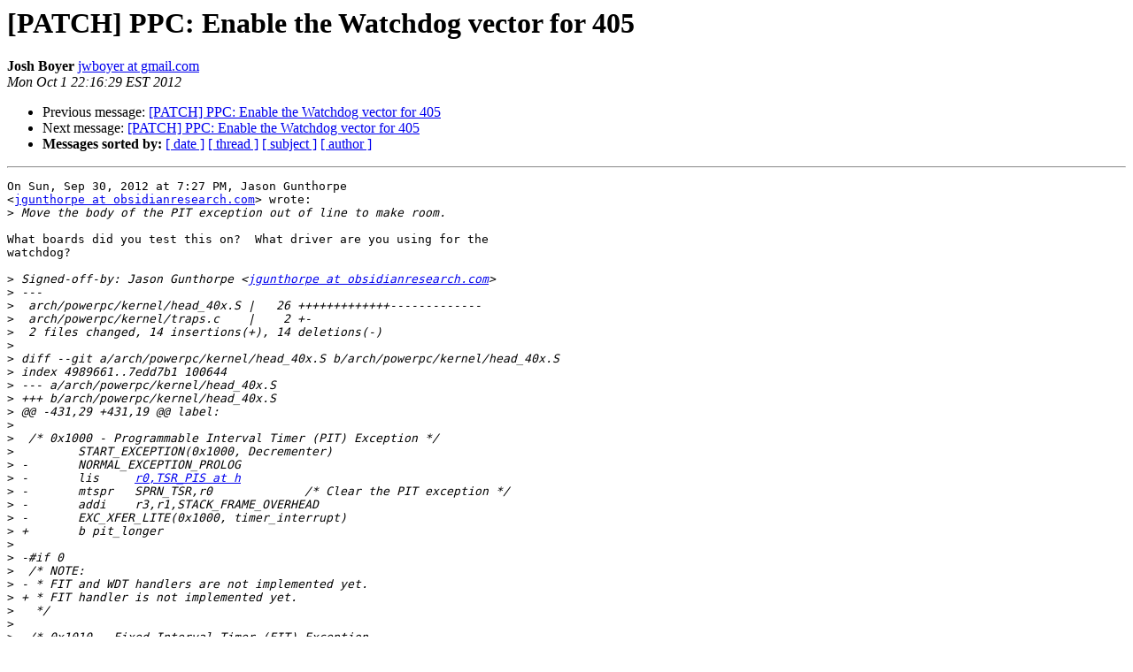

--- FILE ---
content_type: text/html
request_url: https://lists.ozlabs.org/pipermail/linuxppc-dev/2012-October/101399.html
body_size: 2292
content:
<!DOCTYPE HTML PUBLIC "-//W3C//DTD HTML 4.01 Transitional//EN">
<HTML>
 <HEAD>
   <TITLE> [PATCH] PPC: Enable the Watchdog vector for 405
   </TITLE>
   <LINK REL="Index" HREF="index.html" >
   <LINK REL="made" HREF="mailto:linuxppc-dev%40lists.ozlabs.org?Subject=Re%3A%20%5BPATCH%5D%20PPC%3A%20Enable%20the%20Watchdog%20vector%20for%20405&In-Reply-To=%3CCA%2B5PVA767HNZUoFNj%3DUubLCdh91EtWiuK2JaY2qarMn%3DoCCB%2BA%40mail.gmail.com%3E">
   <META NAME="robots" CONTENT="index,nofollow">
   <style type="text/css">
       pre {
           white-space: pre-wrap;       /* css-2.1, curent FF, Opera, Safari */
           }
   </style>
   <META http-equiv="Content-Type" content="text/html; charset=us-ascii">
   <LINK REL="Previous"  HREF="101395.html">
   <LINK REL="Next"  HREF="101402.html">
 </HEAD>
 <BODY BGCOLOR="#ffffff">
   <H1>[PATCH] PPC: Enable the Watchdog vector for 405</H1>
    <B>Josh Boyer</B> 
    <A HREF="mailto:linuxppc-dev%40lists.ozlabs.org?Subject=Re%3A%20%5BPATCH%5D%20PPC%3A%20Enable%20the%20Watchdog%20vector%20for%20405&In-Reply-To=%3CCA%2B5PVA767HNZUoFNj%3DUubLCdh91EtWiuK2JaY2qarMn%3DoCCB%2BA%40mail.gmail.com%3E"
       TITLE="[PATCH] PPC: Enable the Watchdog vector for 405">jwboyer at gmail.com
       </A><BR>
    <I>Mon Oct  1 22:16:29 EST 2012</I>
    <P><UL>
        <LI>Previous message: <A HREF="101395.html">[PATCH] PPC: Enable the Watchdog vector for 405
</A></li>
        <LI>Next message: <A HREF="101402.html">[PATCH] PPC: Enable the Watchdog vector for 405
</A></li>
         <LI> <B>Messages sorted by:</B> 
              <a href="date.html#101399">[ date ]</a>
              <a href="thread.html#101399">[ thread ]</a>
              <a href="subject.html#101399">[ subject ]</a>
              <a href="author.html#101399">[ author ]</a>
         </LI>
       </UL>
    <HR>  
<!--beginarticle-->
<PRE>On Sun, Sep 30, 2012 at 7:27 PM, Jason Gunthorpe
&lt;<A HREF="https://lists.ozlabs.org/listinfo/linuxppc-dev">jgunthorpe at obsidianresearch.com</A>&gt; wrote:
&gt;<i> Move the body of the PIT exception out of line to make room.
</I>
What boards did you test this on?  What driver are you using for the
watchdog?

&gt;<i> Signed-off-by: Jason Gunthorpe &lt;<A HREF="https://lists.ozlabs.org/listinfo/linuxppc-dev">jgunthorpe at obsidianresearch.com</A>&gt;
</I>&gt;<i> ---
</I>&gt;<i>  arch/powerpc/kernel/head_40x.S |   26 +++++++++++++-------------
</I>&gt;<i>  arch/powerpc/kernel/traps.c    |    2 +-
</I>&gt;<i>  2 files changed, 14 insertions(+), 14 deletions(-)
</I>&gt;<i>
</I>&gt;<i> diff --git a/arch/powerpc/kernel/head_40x.S b/arch/powerpc/kernel/head_40x.S
</I>&gt;<i> index 4989661..7edd7b1 100644
</I>&gt;<i> --- a/arch/powerpc/kernel/head_40x.S
</I>&gt;<i> +++ b/arch/powerpc/kernel/head_40x.S
</I>&gt;<i> @@ -431,29 +431,19 @@ label:
</I>&gt;<i>
</I>&gt;<i>  /* 0x1000 - Programmable Interval Timer (PIT) Exception */
</I>&gt;<i>         START_EXCEPTION(0x1000, Decrementer)
</I>&gt;<i> -       NORMAL_EXCEPTION_PROLOG
</I>&gt;<i> -       lis     <A HREF="https://lists.ozlabs.org/listinfo/linuxppc-dev">r0,TSR_PIS at h</A>
</I>&gt;<i> -       mtspr   SPRN_TSR,r0             /* Clear the PIT exception */
</I>&gt;<i> -       addi    r3,r1,STACK_FRAME_OVERHEAD
</I>&gt;<i> -       EXC_XFER_LITE(0x1000, timer_interrupt)
</I>&gt;<i> +       b pit_longer
</I>&gt;<i>
</I>&gt;<i> -#if 0
</I>&gt;<i>  /* NOTE:
</I>&gt;<i> - * FIT and WDT handlers are not implemented yet.
</I>&gt;<i> + * FIT handler is not implemented yet.
</I>&gt;<i>   */
</I>&gt;<i>
</I>&gt;<i>  /* 0x1010 - Fixed Interval Timer (FIT) Exception
</I>&gt;<i>  */
</I>&gt;<i> -       STND_EXCEPTION(0x1010,  FITException,           unknown_exception)
</I>&gt;<i> +//     STND_EXCEPTION(0x1010,  FITException,           unknown_exception)
</I>
Please just move the #endif for the #if 0 up instead of putting a C++
style comment here.

&gt;<i>  /* 0x1020 - Watchdog Timer (WDT) Exception
</I>&gt;<i>  */
</I>&gt;<i> -#ifdef CONFIG_BOOKE_WDT
</I>&gt;<i>         CRITICAL_EXCEPTION(0x1020, WDTException, WatchdogException)
</I>&gt;<i> -#else
</I>&gt;<i> -       CRITICAL_EXCEPTION(0x1020, WDTException, unknown_exception)
</I>&gt;<i> -#endif
</I>&gt;<i> -#endif
</I>
Please leave this wrapped in CONFIG_BOOKE_WDT.  I don't agree with
unconditionally enabling this for every 405 chip out there.

&gt;<i>  /* 0x1100 - Data TLB Miss Exception
</I>&gt;<i>   * As the name implies, translation is not in the MMU, so search the
</I>&gt;<i> @@ -738,6 +728,16 @@ label:
</I>&gt;<i>                 (MSR_KERNEL &amp; ~(MSR_ME|MSR_DE|MSR_CE)), \
</I>&gt;<i>                 NOCOPY, crit_transfer_to_handler, ret_from_crit_exc)
</I>&gt;<i>
</I>&gt;<i> +       /* Programmable Interval Timer (PIT) Exception. The PIT runs into
</I>&gt;<i> +          the space reserved for other exceptions, so we branch down
</I>&gt;<i> +          to here. */
</I>&gt;<i> +pit_longer:
</I>&gt;<i> +       NORMAL_EXCEPTION_PROLOG
</I>&gt;<i> +       lis     <A HREF="https://lists.ozlabs.org/listinfo/linuxppc-dev">r0,TSR_PIS at h</A>
</I>&gt;<i> +       mtspr   SPRN_TSR,r0             /* Clear the PIT exception */
</I>&gt;<i> +       addi    r3,r1,STACK_FRAME_OVERHEAD
</I>&gt;<i> +       EXC_XFER_LITE(0x1000, timer_interrupt)
</I>&gt;<i> +
</I>&gt;<i>  /*
</I>&gt;<i>   * The other Data TLB exceptions bail out to this point
</I>&gt;<i>   * if they can't resolve the lightweight TLB fault.
</I>&gt;<i> diff --git a/arch/powerpc/kernel/traps.c b/arch/powerpc/kernel/traps.c
</I>&gt;<i> index ae0843f..0701ec1 100644
</I>&gt;<i> --- a/arch/powerpc/kernel/traps.c
</I>&gt;<i> +++ b/arch/powerpc/kernel/traps.c
</I>&gt;<i> @@ -1514,7 +1514,7 @@ void unrecoverable_exception(struct pt_regs *regs)
</I>&gt;<i>         die(&quot;Unrecoverable exception&quot;, regs, SIGABRT);
</I>&gt;<i>  }
</I>&gt;<i>
</I>&gt;<i> -#ifdef CONFIG_BOOKE_WDT
</I>&gt;<i> +#if defined(CONFIG_BOOKE_WDT) | defined(CONFIG_40x)
</I>
Pretty sure you meant || here?  Thought if you just enable the existing
config option, I don't think you'd need to edit this file at all.

josh
</PRE>



<!--endarticle-->
    <HR>
    <P><UL>
        <!--threads-->
	<LI>Previous message: <A HREF="101395.html">[PATCH] PPC: Enable the Watchdog vector for 405
</A></li>
	<LI>Next message: <A HREF="101402.html">[PATCH] PPC: Enable the Watchdog vector for 405
</A></li>
         <LI> <B>Messages sorted by:</B> 
              <a href="date.html#101399">[ date ]</a>
              <a href="thread.html#101399">[ thread ]</a>
              <a href="subject.html#101399">[ subject ]</a>
              <a href="author.html#101399">[ author ]</a>
         </LI>
       </UL>

<hr>
<a href="https://lists.ozlabs.org/listinfo/linuxppc-dev">More information about the Linuxppc-dev
mailing list</a><br>
</body></html>
